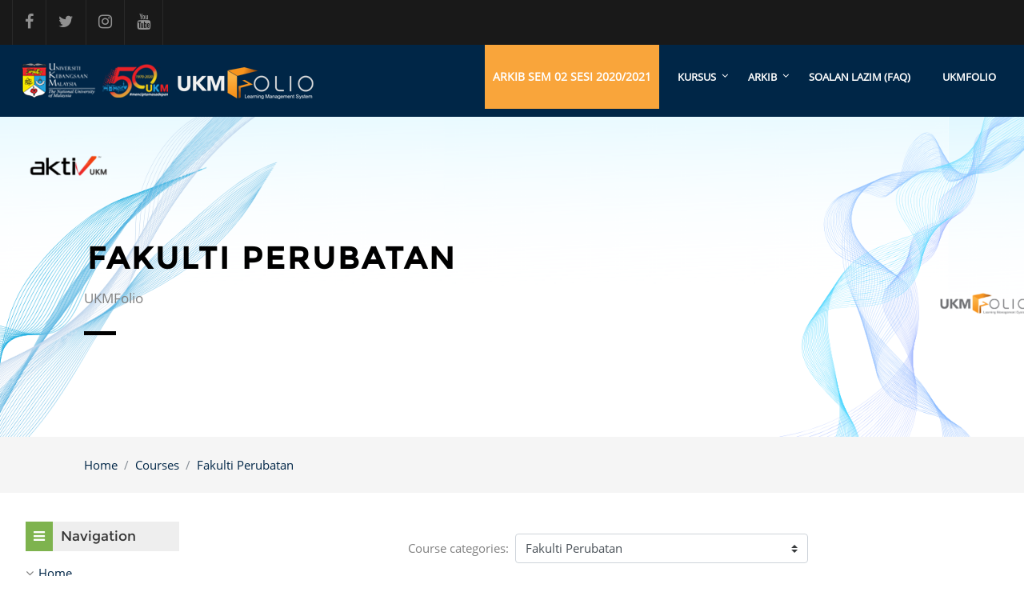

--- FILE ---
content_type: text/html; charset=utf-8
request_url: https://arkib22021.ukmfolio.ukm.my/course/index.php?categoryid=12&browse=courses&perpage=20&page=9
body_size: 79792
content:
<!DOCTYPE html>

<html  dir="ltr" lang="en" xml:lang="en">
<head>
   <title>ARKIB SEM 02 SESI 2020/2021: All courses</title>
   <link rel="shortcut icon" href="//arkib22021.ukmfolio.ukm.my/pluginfile.php/1/theme_klassroom/favicon/1629394489/favi.jpg" />
   <meta name="apple-itunes-app" content="app-id=633359593, app-argument=https://arkib22021.ukmfolio.ukm.my/course/index.php?categoryid=12"/><link rel="manifest" href="https://arkib22021.ukmfolio.ukm.my/admin/tool/mobile/mobile.webmanifest.php" /><meta http-equiv="Content-Type" content="text/html; charset=utf-8" />
<meta name="keywords" content="moodle, ARKIB SEM 02 SESI 2020/2021: All courses" />
<link rel="stylesheet" type="text/css" href="https://arkib22021.ukmfolio.ukm.my/theme/yui_combo.php?rollup/3.17.2/yui-moodlesimple-min.css" /><script id="firstthemesheet" type="text/css">/** Required in order to fix style inclusion problems in IE with YUI **/</script><link rel="stylesheet" type="text/css" href="https://arkib22021.ukmfolio.ukm.my/theme/styles.php/klassroom/1629394489_1606498407/all" />
<script>
//<![CDATA[
var M = {}; M.yui = {};
M.pageloadstarttime = new Date();
M.cfg = {"wwwroot":"https:\/\/arkib22021.ukmfolio.ukm.my","sesskey":"r4WPiPyHMq","sessiontimeout":"7200","sessiontimeoutwarning":1200,"themerev":"1629394489","slasharguments":1,"theme":"klassroom","iconsystemmodule":"core\/icon_system_fontawesome","jsrev":"1629394489","admin":"admin","svgicons":true,"usertimezone":"Asia\/Kuala_Lumpur","contextid":282,"langrev":1630483142,"templaterev":"1629394489"};var yui1ConfigFn = function(me) {if(/-skin|reset|fonts|grids|base/.test(me.name)){me.type='css';me.path=me.path.replace(/\.js/,'.css');me.path=me.path.replace(/\/yui2-skin/,'/assets/skins/sam/yui2-skin')}};
var yui2ConfigFn = function(me) {var parts=me.name.replace(/^moodle-/,'').split('-'),component=parts.shift(),module=parts[0],min='-min';if(/-(skin|core)$/.test(me.name)){parts.pop();me.type='css';min=''}
if(module){var filename=parts.join('-');me.path=component+'/'+module+'/'+filename+min+'.'+me.type}else{me.path=component+'/'+component+'.'+me.type}};
YUI_config = {"debug":false,"base":"https:\/\/arkib22021.ukmfolio.ukm.my\/lib\/yuilib\/3.17.2\/","comboBase":"https:\/\/arkib22021.ukmfolio.ukm.my\/theme\/yui_combo.php?","combine":true,"filter":null,"insertBefore":"firstthemesheet","groups":{"yui2":{"base":"https:\/\/arkib22021.ukmfolio.ukm.my\/lib\/yuilib\/2in3\/2.9.0\/build\/","comboBase":"https:\/\/arkib22021.ukmfolio.ukm.my\/theme\/yui_combo.php?","combine":true,"ext":false,"root":"2in3\/2.9.0\/build\/","patterns":{"yui2-":{"group":"yui2","configFn":yui1ConfigFn}}},"moodle":{"name":"moodle","base":"https:\/\/arkib22021.ukmfolio.ukm.my\/theme\/yui_combo.php?m\/1629394489\/","combine":true,"comboBase":"https:\/\/arkib22021.ukmfolio.ukm.my\/theme\/yui_combo.php?","ext":false,"root":"m\/1629394489\/","patterns":{"moodle-":{"group":"moodle","configFn":yui2ConfigFn}},"filter":null,"modules":{"moodle-core-actionmenu":{"requires":["base","event","node-event-simulate"]},"moodle-core-blocks":{"requires":["base","node","io","dom","dd","dd-scroll","moodle-core-dragdrop","moodle-core-notification"]},"moodle-core-chooserdialogue":{"requires":["base","panel","moodle-core-notification"]},"moodle-core-dragdrop":{"requires":["base","node","io","dom","dd","event-key","event-focus","moodle-core-notification"]},"moodle-core-event":{"requires":["event-custom"]},"moodle-core-formchangechecker":{"requires":["base","event-focus","moodle-core-event"]},"moodle-core-handlebars":{"condition":{"trigger":"handlebars","when":"after"}},"moodle-core-languninstallconfirm":{"requires":["base","node","moodle-core-notification-confirm","moodle-core-notification-alert"]},"moodle-core-lockscroll":{"requires":["plugin","base-build"]},"moodle-core-maintenancemodetimer":{"requires":["base","node"]},"moodle-core-notification":{"requires":["moodle-core-notification-dialogue","moodle-core-notification-alert","moodle-core-notification-confirm","moodle-core-notification-exception","moodle-core-notification-ajaxexception"]},"moodle-core-notification-dialogue":{"requires":["base","node","panel","escape","event-key","dd-plugin","moodle-core-widget-focusafterclose","moodle-core-lockscroll"]},"moodle-core-notification-alert":{"requires":["moodle-core-notification-dialogue"]},"moodle-core-notification-confirm":{"requires":["moodle-core-notification-dialogue"]},"moodle-core-notification-exception":{"requires":["moodle-core-notification-dialogue"]},"moodle-core-notification-ajaxexception":{"requires":["moodle-core-notification-dialogue"]},"moodle-core-popuphelp":{"requires":["moodle-core-tooltip"]},"moodle-core-tooltip":{"requires":["base","node","io-base","moodle-core-notification-dialogue","json-parse","widget-position","widget-position-align","event-outside","cache-base"]},"moodle-core_availability-form":{"requires":["base","node","event","event-delegate","panel","moodle-core-notification-dialogue","json"]},"moodle-backup-backupselectall":{"requires":["node","event","node-event-simulate","anim"]},"moodle-backup-confirmcancel":{"requires":["node","node-event-simulate","moodle-core-notification-confirm"]},"moodle-course-categoryexpander":{"requires":["node","event-key"]},"moodle-course-dragdrop":{"requires":["base","node","io","dom","dd","dd-scroll","moodle-core-dragdrop","moodle-core-notification","moodle-course-coursebase","moodle-course-util"]},"moodle-course-formatchooser":{"requires":["base","node","node-event-simulate"]},"moodle-course-management":{"requires":["base","node","io-base","moodle-core-notification-exception","json-parse","dd-constrain","dd-proxy","dd-drop","dd-delegate","node-event-delegate"]},"moodle-course-util":{"requires":["node"],"use":["moodle-course-util-base"],"submodules":{"moodle-course-util-base":{},"moodle-course-util-section":{"requires":["node","moodle-course-util-base"]},"moodle-course-util-cm":{"requires":["node","moodle-course-util-base"]}}},"moodle-form-dateselector":{"requires":["base","node","overlay","calendar"]},"moodle-form-passwordunmask":{"requires":[]},"moodle-form-shortforms":{"requires":["node","base","selector-css3","moodle-core-event"]},"moodle-question-chooser":{"requires":["moodle-core-chooserdialogue"]},"moodle-question-preview":{"requires":["base","dom","event-delegate","event-key","core_question_engine"]},"moodle-question-searchform":{"requires":["base","node"]},"moodle-availability_completion-form":{"requires":["base","node","event","moodle-core_availability-form"]},"moodle-availability_date-form":{"requires":["base","node","event","io","moodle-core_availability-form"]},"moodle-availability_grade-form":{"requires":["base","node","event","moodle-core_availability-form"]},"moodle-availability_group-form":{"requires":["base","node","event","moodle-core_availability-form"]},"moodle-availability_grouping-form":{"requires":["base","node","event","moodle-core_availability-form"]},"moodle-availability_profile-form":{"requires":["base","node","event","moodle-core_availability-form"]},"moodle-mod_assign-history":{"requires":["node","transition"]},"moodle-mod_bigbluebuttonbn-broker":{"requires":["base","node","datasource-get","datasource-jsonschema","datasource-polling","moodle-core-notification"]},"moodle-mod_bigbluebuttonbn-imports":{"requires":["base","node"]},"moodle-mod_bigbluebuttonbn-modform":{"requires":["base","node"]},"moodle-mod_bigbluebuttonbn-recordings":{"requires":["base","node","datasource-get","datasource-jsonschema","datasource-polling","moodle-core-notification"]},"moodle-mod_bigbluebuttonbn-rooms":{"requires":["base","node","datasource-get","datasource-jsonschema","datasource-polling","moodle-core-notification"]},"moodle-mod_customcert-rearrange":{"requires":["dd-delegate","dd-drag"]},"moodle-mod_quiz-autosave":{"requires":["base","node","event","event-valuechange","node-event-delegate","io-form"]},"moodle-mod_quiz-dragdrop":{"requires":["base","node","io","dom","dd","dd-scroll","moodle-core-dragdrop","moodle-core-notification","moodle-mod_quiz-quizbase","moodle-mod_quiz-util-base","moodle-mod_quiz-util-page","moodle-mod_quiz-util-slot","moodle-course-util"]},"moodle-mod_quiz-modform":{"requires":["base","node","event"]},"moodle-mod_quiz-questionchooser":{"requires":["moodle-core-chooserdialogue","moodle-mod_quiz-util","querystring-parse"]},"moodle-mod_quiz-quizbase":{"requires":["base","node"]},"moodle-mod_quiz-toolboxes":{"requires":["base","node","event","event-key","io","moodle-mod_quiz-quizbase","moodle-mod_quiz-util-slot","moodle-core-notification-ajaxexception"]},"moodle-mod_quiz-util":{"requires":["node","moodle-core-actionmenu"],"use":["moodle-mod_quiz-util-base"],"submodules":{"moodle-mod_quiz-util-base":{},"moodle-mod_quiz-util-slot":{"requires":["node","moodle-mod_quiz-util-base"]},"moodle-mod_quiz-util-page":{"requires":["node","moodle-mod_quiz-util-base"]}}},"moodle-message_airnotifier-toolboxes":{"requires":["base","node","io"]},"moodle-filter_glossary-autolinker":{"requires":["base","node","io-base","json-parse","event-delegate","overlay","moodle-core-event","moodle-core-notification-alert","moodle-core-notification-exception","moodle-core-notification-ajaxexception"]},"moodle-filter_mathjaxloader-loader":{"requires":["moodle-core-event"]},"moodle-editor_atto-editor":{"requires":["node","transition","io","overlay","escape","event","event-simulate","event-custom","node-event-html5","node-event-simulate","yui-throttle","moodle-core-notification-dialogue","moodle-core-notification-confirm","moodle-editor_atto-rangy","handlebars","timers","querystring-stringify"]},"moodle-editor_atto-plugin":{"requires":["node","base","escape","event","event-outside","handlebars","event-custom","timers","moodle-editor_atto-menu"]},"moodle-editor_atto-menu":{"requires":["moodle-core-notification-dialogue","node","event","event-custom"]},"moodle-editor_atto-rangy":{"requires":[]},"moodle-report_eventlist-eventfilter":{"requires":["base","event","node","node-event-delegate","datatable","autocomplete","autocomplete-filters"]},"moodle-report_loglive-fetchlogs":{"requires":["base","event","node","io","node-event-delegate"]},"moodle-gradereport_grader-gradereporttable":{"requires":["base","node","event","handlebars","overlay","event-hover"]},"moodle-gradereport_history-userselector":{"requires":["escape","event-delegate","event-key","handlebars","io-base","json-parse","moodle-core-notification-dialogue"]},"moodle-tool_capability-search":{"requires":["base","node"]},"moodle-tool_lp-dragdrop-reorder":{"requires":["moodle-core-dragdrop"]},"moodle-tool_monitor-dropdown":{"requires":["base","event","node"]},"moodle-assignfeedback_editpdf-editor":{"requires":["base","event","node","io","graphics","json","event-move","event-resize","transition","querystring-stringify-simple","moodle-core-notification-dialog","moodle-core-notification-alert","moodle-core-notification-warning","moodle-core-notification-exception","moodle-core-notification-ajaxexception"]},"moodle-atto_accessibilitychecker-button":{"requires":["color-base","moodle-editor_atto-plugin"]},"moodle-atto_accessibilityhelper-button":{"requires":["moodle-editor_atto-plugin"]},"moodle-atto_align-button":{"requires":["moodle-editor_atto-plugin"]},"moodle-atto_bold-button":{"requires":["moodle-editor_atto-plugin"]},"moodle-atto_charmap-button":{"requires":["moodle-editor_atto-plugin"]},"moodle-atto_clear-button":{"requires":["moodle-editor_atto-plugin"]},"moodle-atto_collapse-button":{"requires":["moodle-editor_atto-plugin"]},"moodle-atto_emojipicker-button":{"requires":["moodle-editor_atto-plugin"]},"moodle-atto_emoticon-button":{"requires":["moodle-editor_atto-plugin"]},"moodle-atto_equation-button":{"requires":["moodle-editor_atto-plugin","moodle-core-event","io","event-valuechange","tabview","array-extras"]},"moodle-atto_h5p-button":{"requires":["moodle-editor_atto-plugin"]},"moodle-atto_html-beautify":{},"moodle-atto_html-button":{"requires":["promise","moodle-editor_atto-plugin","moodle-atto_html-beautify","moodle-atto_html-codemirror","event-valuechange"]},"moodle-atto_html-codemirror":{"requires":["moodle-atto_html-codemirror-skin"]},"moodle-atto_image-button":{"requires":["moodle-editor_atto-plugin"]},"moodle-atto_indent-button":{"requires":["moodle-editor_atto-plugin"]},"moodle-atto_italic-button":{"requires":["moodle-editor_atto-plugin"]},"moodle-atto_link-button":{"requires":["moodle-editor_atto-plugin"]},"moodle-atto_managefiles-button":{"requires":["moodle-editor_atto-plugin"]},"moodle-atto_managefiles-usedfiles":{"requires":["node","escape"]},"moodle-atto_media-button":{"requires":["moodle-editor_atto-plugin","moodle-form-shortforms"]},"moodle-atto_noautolink-button":{"requires":["moodle-editor_atto-plugin"]},"moodle-atto_orderedlist-button":{"requires":["moodle-editor_atto-plugin"]},"moodle-atto_recordrtc-button":{"requires":["moodle-editor_atto-plugin","moodle-atto_recordrtc-recording"]},"moodle-atto_recordrtc-recording":{"requires":["moodle-atto_recordrtc-button"]},"moodle-atto_rtl-button":{"requires":["moodle-editor_atto-plugin"]},"moodle-atto_strike-button":{"requires":["moodle-editor_atto-plugin"]},"moodle-atto_subscript-button":{"requires":["moodle-editor_atto-plugin"]},"moodle-atto_superscript-button":{"requires":["moodle-editor_atto-plugin"]},"moodle-atto_table-button":{"requires":["moodle-editor_atto-plugin","moodle-editor_atto-menu","event","event-valuechange"]},"moodle-atto_title-button":{"requires":["moodle-editor_atto-plugin"]},"moodle-atto_underline-button":{"requires":["moodle-editor_atto-plugin"]},"moodle-atto_undo-button":{"requires":["moodle-editor_atto-plugin"]},"moodle-atto_unorderedlist-button":{"requires":["moodle-editor_atto-plugin"]}}},"gallery":{"name":"gallery","base":"https:\/\/arkib22021.ukmfolio.ukm.my\/lib\/yuilib\/gallery\/","combine":true,"comboBase":"https:\/\/arkib22021.ukmfolio.ukm.my\/theme\/yui_combo.php?","ext":false,"root":"gallery\/1629394489\/","patterns":{"gallery-":{"group":"gallery"}}}},"modules":{"core_filepicker":{"name":"core_filepicker","fullpath":"https:\/\/arkib22021.ukmfolio.ukm.my\/lib\/javascript.php\/1629394489\/repository\/filepicker.js","requires":["base","node","node-event-simulate","json","async-queue","io-base","io-upload-iframe","io-form","yui2-treeview","panel","cookie","datatable","datatable-sort","resize-plugin","dd-plugin","escape","moodle-core_filepicker","moodle-core-notification-dialogue"]},"core_comment":{"name":"core_comment","fullpath":"https:\/\/arkib22021.ukmfolio.ukm.my\/lib\/javascript.php\/1629394489\/comment\/comment.js","requires":["base","io-base","node","json","yui2-animation","overlay","escape"]},"mathjax":{"name":"mathjax","fullpath":"https:\/\/cdn.jsdelivr.net\/npm\/mathjax@2.7.9\/MathJax.js?delayStartupUntil=configured"}}};
M.yui.loader = {modules: {}};

//]]>
</script>

   <meta name="viewport" content="width=device-width, initial-scale=1.0">
</head>
<body  id="page-course-index-category" class="format-site  path-course path-course-index chrome dir-ltr lang-en yui-skin-sam yui3-skin-sam arkib22021-ukmfolio-ukm-my pagelayout-coursecategory course-1 context-282 category-12 notloggedin klassroom-blue">
<div id="page-wrapper">
   <div>
    <a class="sr-only sr-only-focusable" href="#maincontent">Skip to main content</a>
</div><script src="https://arkib22021.ukmfolio.ukm.my/lib/javascript.php/1629394489/lib/babel-polyfill/polyfill.min.js"></script>
<script src="https://arkib22021.ukmfolio.ukm.my/lib/javascript.php/1629394489/lib/polyfills/polyfill.js"></script>
<script src="https://arkib22021.ukmfolio.ukm.my/theme/yui_combo.php?rollup/3.17.2/yui-moodlesimple-min.js"></script><script src="https://arkib22021.ukmfolio.ukm.my/lib/javascript.php/1629394489/lib/javascript-static.js"></script>
<script src="https://arkib22021.ukmfolio.ukm.my/theme/javascript.php/klassroom/1629394489/head"></script>
<script>
//<![CDATA[
document.body.className += ' jsenabled';
//]]>
</script>


   <div id="page">
      <!-- Start navigation -->
      <div class="top-header">
         <div class="container">
            <div class="row">
               <ul class="top-left col-lg-6 col-md-6 col-sm-12">
                  <li>
                     <a href="http://www.facebook.com/UKMOfficial" target="_blank">
                     <i class="fa fa-facebook"></i>
                     </a>
                  </li>
                  <li>
                     <a href="http://www.twitter.com/ukm_my" target="_blank">
                     <i class="fa fa-twitter"></i>
                     </a>
                  </li>
                  <li>
                     <a href="http://www.instagram.com/ukminsta" target="_blank">
                     <i class="fa fa-instagram"></i>
                     </a>
                  </li>
                  <li>
                     <a href="http://www.youtube.com/c/ukm_tubes" target="_blank">
                     <i class="fa fa-youtube"></i>
                     </a>
                  </li>
               </ul>
      
                   <ul class="top-right col-lg-6 col-md-6 col-sm-12">
                     
                      <li class="nav-item d-flex">
                        <span></span>                        <div class="usermenu"><span class="login">You are not logged in. (<a href="https://arkib22021.ukmfolio.ukm.my/login/index.php">Log in</a>)</span></div>
                     </li>
                     <li class="nav-item">
                     
                  </li>
                     
      
                  </ul> 
            </div>
         </div>
      </div>
      <div class="fixed-nav-element"></div>
      <div id="nav-main" class="top-page-header">
         <div class="container">
            <div class="float-left"><a class="logo" href="https://arkib22021.ukmfolio.ukm.my"><img src="//arkib22021.ukmfolio.ukm.my/pluginfile.php/1/theme_klassroom/logo/1629394489/logo%202copy.png" alt="logo"></a></div>
            <nav class="navbar navbar-bootswatch navbar-expand moodle-has-zindex float-right">
               <a href="https://arkib22021.ukmfolio.ukm.my" class="navbar-brand 
                  d-none d-sm-inline
                  ">
               <span class="site-name d-none d-md-inline">ARKIB SEM 02 SESI 2020/2021</span>
               </a>
               <a class="show-menu" href="#"><i class="fa fa-bars"></i></a>
               <ul class="pull-left navigation-wrapper">
                  <!-- custom_menu -->
                  <ul class="navbar-nav navigation "><li class="dropdown"><a href="#" class="dropdown-item dropdown-toggle" role="menuitem" data-toggle="dropdown">KURSUS</a><ul class="dropdown-list"><li><a href="https://arkib22021.ukmfolio.ukm.my/course/index.php">SENARAI KURSUS</a></li><li><a href="https://arkib22021.ukmfolio.ukm.my/course/view.php?id=2917">JOM MULAKAN - PENSYARAH</a></li><li><a href="https://arkib22021.ukmfolio.ukm.my/course/view.php?id=3458">JOM MULAKAN - PELAJAR</a></li><li><a href="https://ukmfoliodashboard.ukm.my/">STATUS BLENDED</a></li></ul><li class="dropdown"><a href="#" class="dropdown-item dropdown-toggle" role="menuitem" data-toggle="dropdown">ARKIB</a><ul class="dropdown-list"><li><a href="https://arkib12021.ukmfolio.ukm.my/">ARKIB SEM 1 SESI 2020/2021</a></li><li><a href="https://arkib21920.ukmfolio.ukm.my/">ARKIB SEM 2&3 SESI 2019/2020</a></li></ul><li><a href="https://arkib22021.ukmfolio.ukm.my/mod/glossary/view.php?id=41613">SOALAN LAZIM (FAQ)</a></li><li><a href="https://ukmfolio.ukm.my">UKMFOLIO</a></li></ul>
                  <!-- page_heading_menu -->
                  
               </ul>
               
            </nav>
            <div class="clearfix"></div>
         </div>
      </div>
<!-- Start Colour Switcher Section -->
<!-- End Colour Switcher Section -->
      <!-- End navigation -->
      <!-- Start Full-header -->
      <header id="page-header" class="internalbanner">
   <div class="container">
      <div class="card ">
         <div class="card-body ">
            <div class="d-flex">
               <div class="mr-auto">
                  <div class="page-context-header"><div class="page-header-headings"><h1>Fakulti Perubatan</h1></div></div>
               </div>
            </div>
            <div class="mini-block"></div>
         </div>
      </div>
   </div>
</header>
<div id="page-navbar-con">
   <div class="container">
      <div class="card">
         <div class="card-body">
            <div class="d-flex flex-wrap">
               <div id="page-navbar">
                  <nav aria-label="Navigation bar">
    <ol class="breadcrumb">
                <li class="breadcrumb-item">
                    <a href="https://arkib22021.ukmfolio.ukm.my/"  >Home</a>
                </li>
        
                <li class="breadcrumb-item">
                    <a href="https://arkib22021.ukmfolio.ukm.my/course/index.php"  >Courses</a>
                </li>
        
                <li class="breadcrumb-item">
                    <a href="https://arkib22021.ukmfolio.ukm.my/course/index.php?categoryid=12" aria-current="page" >Fakulti Perubatan</a>
                </li>
        </ol>
</nav>
               </div>
               <div class="ml-auto d-flex">
                  
               </div>
               <div id="course-header">
                  
               </div>
            </div>
         </div>
      </div>
   </div>
</div>
      <!-- End Full-header -->
      <div class="container-fluid container-wrapper">
         <div id="page-content" class="row  blocks-pre  ">
            <div id="region-main-box" class="region-main">
               <section id="region-main" class="region-main-content" aria-label="Content">
                  <span class="notifications" id="user-notifications"></span>
                  <div role="main"><span id="maincontent"></span><span></span><div class="categorypicker"><div class="singleselect d-inline-block">
    <form method="get" action="https://arkib22021.ukmfolio.ukm.my/course/index.php" class="form-inline" id="switchcategory">
            <label for="single_select697419c286c9f1">
                Course categories:
            </label>
        <select  id="single_select697419c286c9f1" class="custom-select singleselect" name="categoryid"
                 >
                    <option  value="4" >Fakulti Ekonomi dan Pengurusan</option>
                    <option  value="5" >Fakulti Farmasi</option>
                    <option  value="6" >Fakulti Kejuruteraan dan Alam Bina</option>
                    <option  value="11" >Fakulti Pendidikan</option>
                    <option  value="7" >Fakulti Pengajian Islam</option>
                    <option  value="10" >Fakulti Pergigian</option>
                    <option  value="12" selected>Fakulti Perubatan</option>
                    <option  value="32" >Fakulti Perubatan / Peperiksaan</option>
                    <option  value="3" >Fakulti Sains dan Teknologi</option>
                    <option  value="8" >Fakulti Sains Kesihatan</option>
                    <option  value="2" >Fakulti Sains Sosial dan Kemanusiaan</option>
                    <option  value="13" >Fakulti Teknologi dan Sains Maklumat</option>
                    <option  value="9" >Fakulti Undang-Undang</option>
                    <option  value="14" >Graduate School of Business</option>
                    <option  value="28" >Institut Alam &amp; Tamadun Melayu</option>
                    <option  value="27" >Institut Alam Sekitar &amp; Pembangunan </option>
                    <option  value="20" >Institut Biologi Sistem</option>
                    <option  value="18" >Institut IR 4.0 (IIR4.0)</option>
                    <option  value="23" >Institut Islam Hadhari</option>
                    <option  value="17" >Institut Kajian Etnik</option>
                    <option  value="24" >Institut Kajian Malaysia &amp; Antarabangsa </option>
                    <option  value="25" >Institut Kejuruteraan Mikro &amp; Nanoelektronik</option>
                    <option  value="19" >Institut Penyelidikan Tenaga Suria</option>
                    <option  value="26" >Institut Perubahan Iklim</option>
                    <option  value="22" >Institut Perubatan Molekul</option>
                    <option  value="21" >Institut Sel Fuel</option>
                    <option  value="31" >Pusat Akreditasi Pembelajaran</option>
                    <option  value="34" >Pusat Pengajian Citra Universiti</option>
                    <option  value="36" >Pusat Pengajian Citra Universiti / Peperiksaan</option>
                    <option  value="15" >Pusat GENIUS@Pintar Negara</option>
                    <option  value="30" >Pusat Pembangunan Keushawanan &amp; EKS UKM</option>
                    <option  value="29" >Pusat Siswazah</option>
                    <option  value="1" >Universiti Kebangsaan Malaysia</option>
                    <option  value="35" >UKM MOOC</option>
        </select>
        <noscript>
            <input type="submit" class="btn btn-secondary ml-1" value="Go">
        </noscript>
    </form>
</div></div><div class="box py-3 generalbox info"><div class="no-overflow"><p>Faculty of Medicine<br></p></div></div><div class="simplesearchform ">
    <form autocomplete="off" action="https://arkib22021.ukmfolio.ukm.my/course/search.php" method="get" accept-charset="utf-8" class="mform form-inline simplesearchform">
        <input type="hidden" name="areaids" value="core_course-course">
    <div class="input-group">
        <label for="searchinput-697419c28833a697419c286c9f2">
            <span class="sr-only">Search courses</span>
        </label>
        <input type="text"
           id="searchinput-697419c28833a697419c286c9f2"
           class="form-control"
           placeholder="Search courses"
           aria-label="Search courses"
           name="q"
           data-region="input"
           autocomplete="off"
           value=""
        >
        <div class="input-group-append">
            <button type="submit" class="btn  btn-primary search-icon">
                <i class="icon fa fa-search fa-fw " aria-hidden="true"  ></i>
                <span class="sr-only">Search courses</span>
            </button>
        </div>

    </div>
    </form>
</div><div class="course_category_tree clearfix "><div class="collapsible-actions"><a class="collapseexpand aabtn" href="#">Expand all</a></div><div class="content"><div class="subcategories"><div class="paging paging-morelink"><a href="https://arkib22021.ukmfolio.ukm.my/course/index.php?categoryid=12&amp;browse=categories">View all subcategories</a></div></div><div class="courses category-browse category-browse-12"><nav aria-label="Page" class="pagination pagination-centered justify-content-center">
        <ul class="mt-1 pagination " data-page-size="20">
                <li class="page-item" data-page-number="9">
                    <a href="https://arkib22021.ukmfolio.ukm.my/course/index.php?categoryid=12&amp;browse=courses&amp;perpage=20&amp;page=8" class="page-link" aria-label="Previous page">
                        <span aria-hidden="true">&laquo;</span>
                        <span class="sr-only">Previous page</span>
                    </a>
                </li>
                <li class="page-item" data-page-number="1">
                    <a href="https://arkib22021.ukmfolio.ukm.my/course/index.php?categoryid=12&amp;browse=courses&amp;perpage=20&amp;page=0" class="page-link">1</a>
                </li>
                <li class="page-item disabled" data-page-number="1">
                    <span class="page-link">&hellip;</span>
                </li>
                <li class="page-item " data-page-number="7">
                    <a href="https://arkib22021.ukmfolio.ukm.my/course/index.php?categoryid=12&amp;browse=courses&amp;perpage=20&amp;page=6" class="page-link">
                        7
                    </a>
                </li>
                <li class="page-item " data-page-number="8">
                    <a href="https://arkib22021.ukmfolio.ukm.my/course/index.php?categoryid=12&amp;browse=courses&amp;perpage=20&amp;page=7" class="page-link">
                        8
                    </a>
                </li>
                <li class="page-item " data-page-number="9">
                    <a href="https://arkib22021.ukmfolio.ukm.my/course/index.php?categoryid=12&amp;browse=courses&amp;perpage=20&amp;page=8" class="page-link">
                        9
                    </a>
                </li>
                <li class="page-item active" data-page-number="10">
                    <a href="#" class="page-link">
                        10
                            <span class="sr-only">(current)</span>
                    </a>
                </li>
                <li class="page-item " data-page-number="11">
                    <a href="https://arkib22021.ukmfolio.ukm.my/course/index.php?categoryid=12&amp;browse=courses&amp;perpage=20&amp;page=10" class="page-link">
                        11
                    </a>
                </li>
                <li class="page-item " data-page-number="12">
                    <a href="https://arkib22021.ukmfolio.ukm.my/course/index.php?categoryid=12&amp;browse=courses&amp;perpage=20&amp;page=11" class="page-link">
                        12
                    </a>
                </li>
                <li class="page-item " data-page-number="13">
                    <a href="https://arkib22021.ukmfolio.ukm.my/course/index.php?categoryid=12&amp;browse=courses&amp;perpage=20&amp;page=12" class="page-link">
                        13
                    </a>
                </li>
                <li class="page-item " data-page-number="14">
                    <a href="https://arkib22021.ukmfolio.ukm.my/course/index.php?categoryid=12&amp;browse=courses&amp;perpage=20&amp;page=13" class="page-link">
                        14
                    </a>
                </li>
                <li class="page-item " data-page-number="15">
                    <a href="https://arkib22021.ukmfolio.ukm.my/course/index.php?categoryid=12&amp;browse=courses&amp;perpage=20&amp;page=14" class="page-link">
                        15
                    </a>
                </li>
                <li class="page-item " data-page-number="16">
                    <a href="https://arkib22021.ukmfolio.ukm.my/course/index.php?categoryid=12&amp;browse=courses&amp;perpage=20&amp;page=15" class="page-link">
                        16
                    </a>
                </li>
                <li class="page-item disabled" data-page-number="66">
                    <span class="page-link">&hellip;</span>
                </li>
                <li class="page-item" data-page-number="66">
                    <a href="https://arkib22021.ukmfolio.ukm.my/course/index.php?categoryid=12&amp;browse=courses&amp;perpage=20&amp;page=65" class="page-link">66</a>
                </li>
                <li class="page-item" data-page-number="11">
                    <a href="https://arkib22021.ukmfolio.ukm.my/course/index.php?categoryid=12&amp;browse=courses&amp;perpage=20&amp;page=10" class="page-link" aria-label="Next page">
                        <span aria-hidden="true">&raquo;</span>
                        <span class="sr-only">Next page</span>
                    </a>
                </li>
        </ul>
    </nav><div class="coursebox clearfix odd first collapsed" data-courseid="753" data-type="1"><div class="info"><div class="coursename"><a class="aalink" href="https://arkib22021.ukmfolio.ukm.my/course/view.php?id=753">FFFD6452 PENYELIDIKAN (ORTOPEDIK) III : PENGUMPULAN DATA</a></div><div class="moreinfo"><a title="Summary" href="https://arkib22021.ukmfolio.ukm.my/course/info.php?id=753"><i class="icon fa fa-info fa-fw "  title="Summary" aria-label="Summary"></i></a></div></div><div class="content"></div></div><div class="coursebox clearfix even collapsed" data-courseid="754" data-type="1"><div class="info"><div class="coursename"><a class="aalink" href="https://arkib22021.ukmfolio.ukm.my/course/view.php?id=754">FFFD6462 PENYELIDIKAN (ORTOPEDIK) IV : PENGANALISAAN DATA</a></div><div class="moreinfo"><a title="Summary" href="https://arkib22021.ukmfolio.ukm.my/course/info.php?id=754"><i class="icon fa fa-info fa-fw "  title="Summary" aria-label="Summary"></i></a></div></div><div class="content"></div></div><div class="coursebox clearfix odd collapsed" data-courseid="755" data-type="1"><div class="info"><div class="coursename"><a class="aalink" href="https://arkib22021.ukmfolio.ukm.my/course/view.php?id=755">FFFD6472 PENYELIDIKAN (ORTOPEDIK) V : PENULISAN TESIS</a></div><div class="moreinfo"><a title="Summary" href="https://arkib22021.ukmfolio.ukm.my/course/info.php?id=755"><i class="icon fa fa-info fa-fw "  title="Summary" aria-label="Summary"></i></a></div></div><div class="content"></div></div><div class="coursebox clearfix even collapsed" data-courseid="756" data-type="1"><div class="info"><div class="coursename"><a class="aalink" href="https://arkib22021.ukmfolio.ukm.my/course/view.php?id=756">FFFD6482 PENYELIDIKAN (ORTOPEDIK VI : PEMBENTAN TESIS &amp; PENULISAN ARTIKEL</a></div><div class="moreinfo"><a title="Summary" href="https://arkib22021.ukmfolio.ukm.my/course/info.php?id=756"><i class="icon fa fa-info fa-fw "  title="Summary" aria-label="Summary"></i></a></div></div><div class="content"></div></div><div class="coursebox clearfix odd collapsed" data-courseid="757" data-type="1"><div class="info"><div class="coursename"><a class="aalink" href="https://arkib22021.ukmfolio.ukm.my/course/view.php?id=757">FFFE6114 TEORI UMUM PERUBATAN KELUARGA I</a></div><div class="moreinfo"><a title="Summary" href="https://arkib22021.ukmfolio.ukm.my/course/info.php?id=757"><i class="icon fa fa-info fa-fw "  title="Summary" aria-label="Summary"></i></a></div></div><div class="content"></div></div><div class="coursebox clearfix even collapsed" data-courseid="758" data-type="1"><div class="info"><div class="coursename"><a class="aalink" href="https://arkib22021.ukmfolio.ukm.my/course/view.php?id=758">FFFE6125 TEORI UMUM PERUBATAN KELUARGA II</a></div><div class="moreinfo"><a title="Summary" href="https://arkib22021.ukmfolio.ukm.my/course/info.php?id=758"><i class="icon fa fa-info fa-fw "  title="Summary" aria-label="Summary"></i></a></div></div><div class="content"></div></div><div class="coursebox clearfix odd collapsed" data-courseid="759" data-type="1"><div class="info"><div class="coursename"><a class="aalink" href="https://arkib22021.ukmfolio.ukm.my/course/view.php?id=759">FFFE6133 TEORI UMUM PERUBATAN KELUARGA III</a></div><div class="moreinfo"><a title="Summary" href="https://arkib22021.ukmfolio.ukm.my/course/info.php?id=759"><i class="icon fa fa-info fa-fw "  title="Summary" aria-label="Summary"></i></a></div></div><div class="content"></div></div><div class="coursebox clearfix even collapsed" data-courseid="760" data-type="1"><div class="info"><div class="coursename"><a class="aalink" href="https://arkib22021.ukmfolio.ukm.my/course/view.php?id=760">FFFE6143 TEORI UMUM PERUBATAN KELUARGA IV</a></div><div class="moreinfo"><a title="Summary" href="https://arkib22021.ukmfolio.ukm.my/course/info.php?id=760"><i class="icon fa fa-info fa-fw "  title="Summary" aria-label="Summary"></i></a></div></div><div class="content"></div></div><div class="coursebox clearfix odd collapsed" data-courseid="761" data-type="1"><div class="info"><div class="coursename"><a class="aalink" href="https://arkib22021.ukmfolio.ukm.my/course/view.php?id=761">FFFE6153 TEORI LANJUTAN PERUBATAN KELUARGA I</a></div><div class="moreinfo"><a title="Summary" href="https://arkib22021.ukmfolio.ukm.my/course/info.php?id=761"><i class="icon fa fa-info fa-fw "  title="Summary" aria-label="Summary"></i></a></div></div><div class="content"></div></div><div class="coursebox clearfix even collapsed" data-courseid="762" data-type="1"><div class="info"><div class="coursename"><a class="aalink" href="https://arkib22021.ukmfolio.ukm.my/course/view.php?id=762">FFFE6163 TEORI LANJUTAN PERUBATAN KELUARGA II</a></div><div class="moreinfo"><a title="Summary" href="https://arkib22021.ukmfolio.ukm.my/course/info.php?id=762"><i class="icon fa fa-info fa-fw "  title="Summary" aria-label="Summary"></i></a></div></div><div class="content"></div></div><div class="coursebox clearfix odd collapsed" data-courseid="763" data-type="1"><div class="info"><div class="coursename"><a class="aalink" href="https://arkib22021.ukmfolio.ukm.my/course/view.php?id=763">FFFE6174 TEORI LANJUTAN PERUBATAN KELUARGA III</a></div><div class="moreinfo"><a title="Summary" href="https://arkib22021.ukmfolio.ukm.my/course/info.php?id=763"><i class="icon fa fa-info fa-fw "  title="Summary" aria-label="Summary"></i></a></div></div><div class="content"></div></div><div class="coursebox clearfix even collapsed" data-courseid="764" data-type="1"><div class="info"><div class="coursename"><a class="aalink" href="https://arkib22021.ukmfolio.ukm.my/course/view.php?id=764">FFFE6181 TEORI LANJUTAN PERUBATAN KELUARGA IV</a></div><div class="moreinfo"><a title="Summary" href="https://arkib22021.ukmfolio.ukm.my/course/info.php?id=764"><i class="icon fa fa-info fa-fw "  title="Summary" aria-label="Summary"></i></a></div></div><div class="content"></div></div><div class="coursebox clearfix odd collapsed" data-courseid="765" data-type="1"><div class="info"><div class="coursename"><a class="aalink" href="https://arkib22021.ukmfolio.ukm.my/course/view.php?id=765">FFFE6215 KLINIKAL UMUM PERUBATAN KELUARGA I</a></div><div class="moreinfo"><a title="Summary" href="https://arkib22021.ukmfolio.ukm.my/course/info.php?id=765"><i class="icon fa fa-info fa-fw "  title="Summary" aria-label="Summary"></i></a></div></div><div class="content"></div></div><div class="coursebox clearfix even collapsed" data-courseid="766" data-type="1"><div class="info"><div class="coursename"><a class="aalink" href="https://arkib22021.ukmfolio.ukm.my/course/view.php?id=766">FFFE6225 KLINIKAL UMUM PERUBATAN KELUARGA II</a></div><div class="moreinfo"><a title="Summary" href="https://arkib22021.ukmfolio.ukm.my/course/info.php?id=766"><i class="icon fa fa-info fa-fw "  title="Summary" aria-label="Summary"></i></a></div></div><div class="content"></div></div><div class="coursebox clearfix odd collapsed" data-courseid="767" data-type="1"><div class="info"><div class="coursename"><a class="aalink" href="https://arkib22021.ukmfolio.ukm.my/course/view.php?id=767">FFFE6234 KLINIKAL UMUM PERUBATAN KELUARGA III</a></div><div class="moreinfo"><a title="Summary" href="https://arkib22021.ukmfolio.ukm.my/course/info.php?id=767"><i class="icon fa fa-info fa-fw "  title="Summary" aria-label="Summary"></i></a></div></div><div class="content"></div></div><div class="coursebox clearfix even collapsed" data-courseid="768" data-type="1"><div class="info"><div class="coursename"><a class="aalink" href="https://arkib22021.ukmfolio.ukm.my/course/view.php?id=768">FFFE6243 KLINIKAL UMUM PERUBATAN KELUARGA IV</a></div><div class="moreinfo"><a title="Summary" href="https://arkib22021.ukmfolio.ukm.my/course/info.php?id=768"><i class="icon fa fa-info fa-fw "  title="Summary" aria-label="Summary"></i></a></div></div><div class="content"></div></div><div class="coursebox clearfix odd collapsed" data-courseid="769" data-type="1"><div class="info"><div class="coursename"><a class="aalink" href="https://arkib22021.ukmfolio.ukm.my/course/view.php?id=769">FFFE6252 KLINIKAL LANJUTAN PERUBATAN KELUARGA I</a></div><div class="moreinfo"><a title="Summary" href="https://arkib22021.ukmfolio.ukm.my/course/info.php?id=769"><i class="icon fa fa-info fa-fw "  title="Summary" aria-label="Summary"></i></a></div></div><div class="content"></div></div><div class="coursebox clearfix even collapsed" data-courseid="770" data-type="1"><div class="info"><div class="coursename"><a class="aalink" href="https://arkib22021.ukmfolio.ukm.my/course/view.php?id=770">FFFE6263 KLINIKAL LANJUTAN PERUBATAN KELUARGA II</a></div><div class="moreinfo"><a title="Summary" href="https://arkib22021.ukmfolio.ukm.my/course/info.php?id=770"><i class="icon fa fa-info fa-fw "  title="Summary" aria-label="Summary"></i></a></div></div><div class="content"></div></div><div class="coursebox clearfix odd collapsed" data-courseid="771" data-type="1"><div class="info"><div class="coursename"><a class="aalink" href="https://arkib22021.ukmfolio.ukm.my/course/view.php?id=771">FFFE6273 KLINIKAL LANJUTAN PERUBATAN KELUARGA III</a></div><div class="moreinfo"><a title="Summary" href="https://arkib22021.ukmfolio.ukm.my/course/info.php?id=771"><i class="icon fa fa-info fa-fw "  title="Summary" aria-label="Summary"></i></a></div></div><div class="content"></div></div><div class="coursebox clearfix even last collapsed" data-courseid="772" data-type="1"><div class="info"><div class="coursename"><a class="aalink" href="https://arkib22021.ukmfolio.ukm.my/course/view.php?id=772">FFFE6281 KLINIKAL LANJUTAN PERUBATAN KELUARGA IV</a></div><div class="moreinfo"><a title="Summary" href="https://arkib22021.ukmfolio.ukm.my/course/info.php?id=772"><i class="icon fa fa-info fa-fw "  title="Summary" aria-label="Summary"></i></a></div></div><div class="content"></div></div><nav aria-label="Page" class="pagination pagination-centered justify-content-center">
        <ul class="mt-1 pagination " data-page-size="20">
                <li class="page-item" data-page-number="9">
                    <a href="https://arkib22021.ukmfolio.ukm.my/course/index.php?categoryid=12&amp;browse=courses&amp;perpage=20&amp;page=8" class="page-link" aria-label="Previous page">
                        <span aria-hidden="true">&laquo;</span>
                        <span class="sr-only">Previous page</span>
                    </a>
                </li>
                <li class="page-item" data-page-number="1">
                    <a href="https://arkib22021.ukmfolio.ukm.my/course/index.php?categoryid=12&amp;browse=courses&amp;perpage=20&amp;page=0" class="page-link">1</a>
                </li>
                <li class="page-item disabled" data-page-number="1">
                    <span class="page-link">&hellip;</span>
                </li>
                <li class="page-item " data-page-number="7">
                    <a href="https://arkib22021.ukmfolio.ukm.my/course/index.php?categoryid=12&amp;browse=courses&amp;perpage=20&amp;page=6" class="page-link">
                        7
                    </a>
                </li>
                <li class="page-item " data-page-number="8">
                    <a href="https://arkib22021.ukmfolio.ukm.my/course/index.php?categoryid=12&amp;browse=courses&amp;perpage=20&amp;page=7" class="page-link">
                        8
                    </a>
                </li>
                <li class="page-item " data-page-number="9">
                    <a href="https://arkib22021.ukmfolio.ukm.my/course/index.php?categoryid=12&amp;browse=courses&amp;perpage=20&amp;page=8" class="page-link">
                        9
                    </a>
                </li>
                <li class="page-item active" data-page-number="10">
                    <a href="#" class="page-link">
                        10
                            <span class="sr-only">(current)</span>
                    </a>
                </li>
                <li class="page-item " data-page-number="11">
                    <a href="https://arkib22021.ukmfolio.ukm.my/course/index.php?categoryid=12&amp;browse=courses&amp;perpage=20&amp;page=10" class="page-link">
                        11
                    </a>
                </li>
                <li class="page-item " data-page-number="12">
                    <a href="https://arkib22021.ukmfolio.ukm.my/course/index.php?categoryid=12&amp;browse=courses&amp;perpage=20&amp;page=11" class="page-link">
                        12
                    </a>
                </li>
                <li class="page-item " data-page-number="13">
                    <a href="https://arkib22021.ukmfolio.ukm.my/course/index.php?categoryid=12&amp;browse=courses&amp;perpage=20&amp;page=12" class="page-link">
                        13
                    </a>
                </li>
                <li class="page-item " data-page-number="14">
                    <a href="https://arkib22021.ukmfolio.ukm.my/course/index.php?categoryid=12&amp;browse=courses&amp;perpage=20&amp;page=13" class="page-link">
                        14
                    </a>
                </li>
                <li class="page-item " data-page-number="15">
                    <a href="https://arkib22021.ukmfolio.ukm.my/course/index.php?categoryid=12&amp;browse=courses&amp;perpage=20&amp;page=14" class="page-link">
                        15
                    </a>
                </li>
                <li class="page-item " data-page-number="16">
                    <a href="https://arkib22021.ukmfolio.ukm.my/course/index.php?categoryid=12&amp;browse=courses&amp;perpage=20&amp;page=15" class="page-link">
                        16
                    </a>
                </li>
                <li class="page-item disabled" data-page-number="66">
                    <span class="page-link">&hellip;</span>
                </li>
                <li class="page-item" data-page-number="66">
                    <a href="https://arkib22021.ukmfolio.ukm.my/course/index.php?categoryid=12&amp;browse=courses&amp;perpage=20&amp;page=65" class="page-link">66</a>
                </li>
                <li class="page-item" data-page-number="11">
                    <a href="https://arkib22021.ukmfolio.ukm.my/course/index.php?categoryid=12&amp;browse=courses&amp;perpage=20&amp;page=10" class="page-link" aria-label="Next page">
                        <span aria-hidden="true">&raquo;</span>
                        <span class="sr-only">Next page</span>
                    </a>
                </li>
        </ul>
    </nav></div></div></div><div class="buttons"></div></div>
                  
                  
               </section>
            </div>
            <div class="columnleft blockcolumn  has-blocks ">
               <section data-region="blocks-column" class="hidden-print" aria-label="Blocks">
                  <aside id="block-region-side-pre" class="block-region" data-blockregion="side-pre" data-droptarget="1"><a href="#sb-1" class="sr-only sr-only-focusable">Skip Navigation</a>

<section id="inst20"
     class=" block_navigation block  card mb-3"
     role="navigation"
     data-block="navigation"
          aria-labelledby="instance-20-header"
     >

    <div class="card-body p-3">

            <h5 id="instance-20-header" class="card-title d-inline">Navigation</h5>


        <div class="card-text content mt-3">
            <ul class="block_tree list" role="tree" data-ajax-loader="block_navigation/nav_loader"><li class="type_unknown depth_1 contains_branch" role="treeitem" aria-expanded="true" aria-owns="random697419c286c9f4_group" data-collapsible="false" aria-labelledby="random697419c286c9f3_label_1_1"><p class="tree_item branch navigation_node"><a tabindex="-1" id="random697419c286c9f3_label_1_1" href="https://arkib22021.ukmfolio.ukm.my/">Home</a></p><ul id="random697419c286c9f4_group" role="group"><li class="type_activity depth_2 item_with_icon" role="treeitem" aria-labelledby="random697419c286c9f5_label_2_3"><p class="tree_item hasicon"><a tabindex="-1" id="random697419c286c9f5_label_2_3" title="Forum" href="https://arkib22021.ukmfolio.ukm.my/mod/forum/view.php?id=2"><img class="icon navicon" alt="Forum" title="Forum" src="https://arkib22021.ukmfolio.ukm.my/theme/image.php/klassroom/forum/1629394489/icon" /><span class="item-content-wrap">Site announcements</span></a></p></li><li class="type_system depth_2 contains_branch" role="treeitem" aria-expanded="true" aria-owns="random697419c286c9f7_group" aria-labelledby="random697419c286c9f5_label_2_4"><p class="tree_item branch canexpand"><a tabindex="-1" id="random697419c286c9f5_label_2_4" href="https://arkib22021.ukmfolio.ukm.my/course/index.php">Courses</a></p><ul id="random697419c286c9f7_group" role="group"><li class="type_category depth_3 contains_branch" role="treeitem" aria-expanded="false" data-requires-ajax="true" data-loaded="false" data-node-id="expandable_branch_10_4" data-node-key="4" data-node-type="10" aria-labelledby="random697419c286c9f8_label_3_5"><p class="tree_item branch" id="expandable_branch_10_4"><span tabindex="-1" id="random697419c286c9f8_label_3_5">Fakulti Ekonomi dan Pengurusan</span></p></li><li class="type_category depth_3 contains_branch" role="treeitem" aria-expanded="false" data-requires-ajax="true" data-loaded="false" data-node-id="expandable_branch_10_5" data-node-key="5" data-node-type="10" aria-labelledby="random697419c286c9f8_label_3_6"><p class="tree_item branch" id="expandable_branch_10_5"><span tabindex="-1" id="random697419c286c9f8_label_3_6">Fakulti Farmasi</span></p></li><li class="type_category depth_3 contains_branch" role="treeitem" aria-expanded="false" data-requires-ajax="true" data-loaded="false" data-node-id="expandable_branch_10_6" data-node-key="6" data-node-type="10" aria-labelledby="random697419c286c9f8_label_3_7"><p class="tree_item branch" id="expandable_branch_10_6"><span tabindex="-1" id="random697419c286c9f8_label_3_7">Fakulti Kejuruteraan dan Alam Bina</span></p></li><li class="type_category depth_3 contains_branch" role="treeitem" aria-expanded="false" data-requires-ajax="true" data-loaded="false" data-node-id="expandable_branch_10_11" data-node-key="11" data-node-type="10" aria-labelledby="random697419c286c9f8_label_3_8"><p class="tree_item branch" id="expandable_branch_10_11"><span tabindex="-1" id="random697419c286c9f8_label_3_8">Fakulti Pendidikan</span></p></li><li class="type_category depth_3 contains_branch" role="treeitem" aria-expanded="false" data-requires-ajax="true" data-loaded="false" data-node-id="expandable_branch_10_7" data-node-key="7" data-node-type="10" aria-labelledby="random697419c286c9f8_label_3_9"><p class="tree_item branch" id="expandable_branch_10_7"><span tabindex="-1" id="random697419c286c9f8_label_3_9">Fakulti Pengajian Islam</span></p></li><li class="type_category depth_3 contains_branch" role="treeitem" aria-expanded="false" data-requires-ajax="true" data-loaded="false" data-node-id="expandable_branch_10_10" data-node-key="10" data-node-type="10" aria-labelledby="random697419c286c9f8_label_3_10"><p class="tree_item branch" id="expandable_branch_10_10"><span tabindex="-1" id="random697419c286c9f8_label_3_10">Fakulti Pergigian</span></p></li><li class="type_category depth_3 contains_branch current_branch" role="treeitem" aria-expanded="true" aria-owns="random697419c286c9f9_group" aria-labelledby="random697419c286c9f8_label_3_11"><p class="tree_item branch active_tree_node canexpand"><span tabindex="-1" id="random697419c286c9f8_label_3_11">Fakulti Perubatan</span></p><ul id="random697419c286c9f9_group" role="group"><li class="type_category depth_4 contains_branch" role="treeitem" aria-expanded="false" data-requires-ajax="true" data-loaded="false" data-node-id="expandable_branch_10_32" data-node-key="32" data-node-type="10" aria-labelledby="random697419c286c9f10_label_4_12"><p class="tree_item branch" id="expandable_branch_10_32"><span tabindex="-1" id="random697419c286c9f10_label_4_12">Peperiksaan</span></p></li><li class="type_course depth_4 item_with_icon" role="treeitem" aria-labelledby="random697419c286c9f10_label_4_13"><p class="tree_item hasicon"><a tabindex="-1" id="random697419c286c9f10_label_4_13" title="Peperiksaan Akhir Semester II Tahun 1 OSPE" href="https://arkib22021.ukmfolio.ukm.my/course/view.php?id=13071"><i class="icon fa fa-graduation-cap fa-fw navicon" aria-hidden="true"  ></i><span class="item-content-wrap">Peperiksaan Akhir Semester II Tahun 1 OSPE</span></a></p></li><li class="type_course depth_4 item_with_icon" role="treeitem" aria-labelledby="random697419c286c9f10_label_4_14"><p class="tree_item hasicon"><a tabindex="-1" id="random697419c286c9f10_label_4_14" title="KAEDAH PENYELIDIKAN" href="https://arkib22021.ukmfolio.ukm.my/course/view.php?id=10987"><i class="icon fa fa-graduation-cap fa-fw navicon" aria-hidden="true"  ></i><span class="item-content-wrap">KAEDAH PENYELIDIKAN</span></a></p></li><li class="type_course depth_4 item_with_icon" role="treeitem" aria-labelledby="random697419c286c9f10_label_4_15"><p class="tree_item hasicon"><a tabindex="-1" id="random697419c286c9f10_label_4_15" title="ACTIVE LEARNING FOR MEDICAL AND HEALTH SCIENCES" href="https://arkib22021.ukmfolio.ukm.my/course/view.php?id=3497"><i class="icon fa fa-graduation-cap fa-fw navicon" aria-hidden="true"  ></i><span class="item-content-wrap">ACTIVE LEARNING FOR MEDICAL AND HEALTH SCIENCES</span></a></p></li><li class="type_course depth_4 item_with_icon" role="treeitem" aria-labelledby="random697419c286c9f10_label_4_16"><p class="tree_item hasicon"><a tabindex="-1" id="random697419c286c9f10_label_4_16" title="UNMANNED OSCE" href="https://arkib22021.ukmfolio.ukm.my/course/view.php?id=640"><i class="icon fa fa-graduation-cap fa-fw navicon" aria-hidden="true"  ></i><span class="item-content-wrap">UNMANNED OSCE</span></a></p></li><li class="type_course depth_4 item_with_icon" role="treeitem" aria-labelledby="random697419c286c9f10_label_4_17"><p class="tree_item hasicon"><a tabindex="-1" id="random697419c286c9f10_label_4_17" title="PSIKIATRI - OSCE" href="https://arkib22021.ukmfolio.ukm.my/course/view.php?id=641"><i class="icon fa fa-graduation-cap fa-fw navicon" aria-hidden="true"  ></i><span class="item-content-wrap">PSIKIATRI - OSCE</span></a></p></li><li class="type_course depth_4 item_with_icon" role="treeitem" aria-labelledby="random697419c286c9f10_label_4_18"><p class="tree_item hasicon"><a tabindex="-1" id="random697419c286c9f10_label_4_18" title="PSIKIATRI - TEORI" href="https://arkib22021.ukmfolio.ukm.my/course/view.php?id=642"><i class="icon fa fa-graduation-cap fa-fw navicon" aria-hidden="true"  ></i><span class="item-content-wrap">PSIKIATRI - TEORI</span></a></p></li><li class="type_course depth_4 item_with_icon" role="treeitem" aria-labelledby="random697419c286c9f10_label_4_19"><p class="tree_item hasicon"><a tabindex="-1" id="random697419c286c9f10_label_4_19" title="PEDIATRIK I - OSCE" href="https://arkib22021.ukmfolio.ukm.my/course/view.php?id=643"><i class="icon fa fa-graduation-cap fa-fw navicon" aria-hidden="true"  ></i><span class="item-content-wrap">PEDIATRIK I - OSCE</span></a></p></li><li class="type_course depth_4 item_with_icon" role="treeitem" aria-labelledby="random697419c286c9f10_label_4_20"><p class="tree_item hasicon"><a tabindex="-1" id="random697419c286c9f10_label_4_20" title="PEDIATRIK I - TEORI" href="https://arkib22021.ukmfolio.ukm.my/course/view.php?id=644"><i class="icon fa fa-graduation-cap fa-fw navicon" aria-hidden="true"  ></i><span class="item-content-wrap">PEDIATRIK I - TEORI</span></a></p></li><li class="type_course depth_4 item_with_icon" role="treeitem" aria-labelledby="random697419c286c9f10_label_4_21"><p class="tree_item hasicon"><a tabindex="-1" id="random697419c286c9f10_label_4_21" title="ORL - SKL/ORL - ANS - OSCE" href="https://arkib22021.ukmfolio.ukm.my/course/view.php?id=645"><i class="icon fa fa-graduation-cap fa-fw navicon" aria-hidden="true"  ></i><span class="item-content-wrap">ORL - SKL/ORL - ANS - OSCE</span></a></p></li><li class="type_course depth_4 item_with_icon" role="treeitem" aria-labelledby="random697419c286c9f10_label_4_22"><p class="tree_item hasicon"><a tabindex="-1" id="random697419c286c9f10_label_4_22" title="ORL - SKL/ORL - ANS - TEORI" href="https://arkib22021.ukmfolio.ukm.my/course/view.php?id=646"><i class="icon fa fa-graduation-cap fa-fw navicon" aria-hidden="true"  ></i><span class="item-content-wrap">ORL - SKL/ORL - ANS - TEORI</span></a></p></li><li class="type_course depth_4 item_with_icon" role="treeitem" aria-labelledby="random697419c286c9f10_label_4_23"><p class="tree_item hasicon"><a tabindex="-1" id="random697419c286c9f10_label_4_23" title="ORTOPEDIK - OSCE" href="https://arkib22021.ukmfolio.ukm.my/course/view.php?id=647"><i class="icon fa fa-graduation-cap fa-fw navicon" aria-hidden="true"  ></i><span class="item-content-wrap">ORTOPEDIK - OSCE</span></a></p></li><li class="type_course depth_4 item_with_icon" role="treeitem" aria-labelledby="random697419c286c9f10_label_4_24"><p class="tree_item hasicon"><a tabindex="-1" id="random697419c286c9f10_label_4_24" title="ORTOPEDIK - TEORI" href="https://arkib22021.ukmfolio.ukm.my/course/view.php?id=648"><i class="icon fa fa-graduation-cap fa-fw navicon" aria-hidden="true"  ></i><span class="item-content-wrap">ORTOPEDIK - TEORI</span></a></p></li><li class="type_course depth_4 item_with_icon" role="treeitem" aria-labelledby="random697419c286c9f10_label_4_25"><p class="tree_item hasicon"><a tabindex="-1" id="random697419c286c9f10_label_4_25" title="OFTALMOLOGI - OSCE" href="https://arkib22021.ukmfolio.ukm.my/course/view.php?id=5675"><i class="icon fa fa-graduation-cap fa-fw navicon" aria-hidden="true"  ></i><span class="item-content-wrap">OFTALMOLOGI - OSCE</span></a></p></li><li class="type_course depth_4 item_with_icon" role="treeitem" aria-labelledby="random697419c286c9f10_label_4_26"><p class="tree_item hasicon"><a tabindex="-1" id="random697419c286c9f10_label_4_26" title="OFTALMOLOGI - TEORI" href="https://arkib22021.ukmfolio.ukm.my/course/view.php?id=5676"><i class="icon fa fa-graduation-cap fa-fw navicon" aria-hidden="true"  ></i><span class="item-content-wrap">OFTALMOLOGI - TEORI</span></a></p></li><li class="type_course depth_4 item_with_icon" role="treeitem" aria-labelledby="random697419c286c9f10_label_4_27"><p class="tree_item hasicon"><a tabindex="-1" id="random697419c286c9f10_label_4_27" title="ANESTESIOLOGI - OSCE" href="https://arkib22021.ukmfolio.ukm.my/course/view.php?id=5677"><i class="icon fa fa-graduation-cap fa-fw navicon" aria-hidden="true"  ></i><span class="item-content-wrap">ANESTESIOLOGI - OSCE</span></a></p></li><li class="type_course depth_4 item_with_icon" role="treeitem" aria-labelledby="random697419c286c9f10_label_4_28"><p class="tree_item hasicon"><a tabindex="-1" id="random697419c286c9f10_label_4_28" title="ANESTESIOLOGI - TEORI" href="https://arkib22021.ukmfolio.ukm.my/course/view.php?id=5678"><i class="icon fa fa-graduation-cap fa-fw navicon" aria-hidden="true"  ></i><span class="item-content-wrap">ANESTESIOLOGI - TEORI</span></a></p></li></ul></li><li class="type_category depth_3 contains_branch" role="treeitem" aria-expanded="false" data-requires-ajax="true" data-loaded="false" data-node-id="expandable_branch_10_3" data-node-key="3" data-node-type="10" aria-labelledby="random697419c286c9f8_label_3_29"><p class="tree_item branch" id="expandable_branch_10_3"><span tabindex="-1" id="random697419c286c9f8_label_3_29">Fakulti Sains dan Teknologi</span></p></li><li class="type_category depth_3 contains_branch" role="treeitem" aria-expanded="false" data-requires-ajax="true" data-loaded="false" data-node-id="expandable_branch_10_8" data-node-key="8" data-node-type="10" aria-labelledby="random697419c286c9f8_label_3_30"><p class="tree_item branch" id="expandable_branch_10_8"><span tabindex="-1" id="random697419c286c9f8_label_3_30">Fakulti Sains Kesihatan</span></p></li><li class="type_category depth_3 contains_branch" role="treeitem" aria-expanded="false" data-requires-ajax="true" data-loaded="false" data-node-id="expandable_branch_10_2" data-node-key="2" data-node-type="10" aria-labelledby="random697419c286c9f8_label_3_31"><p class="tree_item branch" id="expandable_branch_10_2"><span tabindex="-1" id="random697419c286c9f8_label_3_31">Fakulti Sains Sosial dan Kemanusiaan</span></p></li><li class="type_category depth_3 contains_branch" role="treeitem" aria-expanded="false" data-requires-ajax="true" data-loaded="false" data-node-id="expandable_branch_10_13" data-node-key="13" data-node-type="10" aria-labelledby="random697419c286c9f8_label_3_32"><p class="tree_item branch" id="expandable_branch_10_13"><span tabindex="-1" id="random697419c286c9f8_label_3_32">Fakulti Teknologi dan Sains Maklumat</span></p></li><li class="type_category depth_3 contains_branch" role="treeitem" aria-expanded="false" data-requires-ajax="true" data-loaded="false" data-node-id="expandable_branch_10_9" data-node-key="9" data-node-type="10" aria-labelledby="random697419c286c9f8_label_3_33"><p class="tree_item branch" id="expandable_branch_10_9"><span tabindex="-1" id="random697419c286c9f8_label_3_33">Fakulti Undang-Undang</span></p></li><li class="type_category depth_3 contains_branch" role="treeitem" aria-expanded="false" data-requires-ajax="true" data-loaded="false" data-node-id="expandable_branch_10_14" data-node-key="14" data-node-type="10" aria-labelledby="random697419c286c9f8_label_3_34"><p class="tree_item branch" id="expandable_branch_10_14"><span tabindex="-1" id="random697419c286c9f8_label_3_34">Graduate School of Business</span></p></li><li class="type_category depth_3 contains_branch" role="treeitem" aria-expanded="false" data-requires-ajax="true" data-loaded="false" data-node-id="expandable_branch_10_28" data-node-key="28" data-node-type="10" aria-labelledby="random697419c286c9f8_label_3_35"><p class="tree_item branch" id="expandable_branch_10_28"><span tabindex="-1" id="random697419c286c9f8_label_3_35">Institut Alam &amp; Tamadun Melayu</span></p></li><li class="type_category depth_3 contains_branch" role="treeitem" aria-expanded="false" data-requires-ajax="true" data-loaded="false" data-node-id="expandable_branch_10_27" data-node-key="27" data-node-type="10" aria-labelledby="random697419c286c9f8_label_3_36"><p class="tree_item branch" id="expandable_branch_10_27"><span tabindex="-1" id="random697419c286c9f8_label_3_36">Institut Alam Sekitar &amp; Pembangunan </span></p></li><li class="type_category depth_3 contains_branch" role="treeitem" aria-expanded="false" data-requires-ajax="true" data-loaded="false" data-node-id="expandable_branch_10_20" data-node-key="20" data-node-type="10" aria-labelledby="random697419c286c9f8_label_3_37"><p class="tree_item branch" id="expandable_branch_10_20"><span tabindex="-1" id="random697419c286c9f8_label_3_37">Institut Biologi Sistem</span></p></li><li class="type_category depth_3 contains_branch" role="treeitem" aria-expanded="false" data-requires-ajax="true" data-loaded="false" data-node-id="expandable_branch_10_18" data-node-key="18" data-node-type="10" aria-labelledby="random697419c286c9f8_label_3_38"><p class="tree_item branch" id="expandable_branch_10_18"><span tabindex="-1" id="random697419c286c9f8_label_3_38">Institut IR 4.0 (IIR4.0)</span></p></li><li class="type_category depth_3 contains_branch" role="treeitem" aria-expanded="false" data-requires-ajax="true" data-loaded="false" data-node-id="expandable_branch_10_23" data-node-key="23" data-node-type="10" aria-labelledby="random697419c286c9f8_label_3_39"><p class="tree_item branch" id="expandable_branch_10_23"><span tabindex="-1" id="random697419c286c9f8_label_3_39">Institut Islam Hadhari</span></p></li><li class="type_category depth_3 contains_branch" role="treeitem" aria-expanded="false" data-requires-ajax="true" data-loaded="false" data-node-id="expandable_branch_10_17" data-node-key="17" data-node-type="10" aria-labelledby="random697419c286c9f8_label_3_40"><p class="tree_item branch" id="expandable_branch_10_17"><span tabindex="-1" id="random697419c286c9f8_label_3_40">Institut Kajian Etnik</span></p></li><li class="type_category depth_3 contains_branch" role="treeitem" aria-expanded="false" data-requires-ajax="true" data-loaded="false" data-node-id="expandable_branch_10_24" data-node-key="24" data-node-type="10" aria-labelledby="random697419c286c9f8_label_3_41"><p class="tree_item branch" id="expandable_branch_10_24"><span tabindex="-1" id="random697419c286c9f8_label_3_41">Institut Kajian Malaysia &amp; Antarabangsa </span></p></li><li class="type_category depth_3 contains_branch" role="treeitem" aria-expanded="false" data-requires-ajax="true" data-loaded="false" data-node-id="expandable_branch_10_25" data-node-key="25" data-node-type="10" aria-labelledby="random697419c286c9f8_label_3_42"><p class="tree_item branch" id="expandable_branch_10_25"><span tabindex="-1" id="random697419c286c9f8_label_3_42">Institut Kejuruteraan Mikro &amp; Nanoelektronik</span></p></li><li class="type_category depth_3 contains_branch" role="treeitem" aria-expanded="false" data-requires-ajax="true" data-loaded="false" data-node-id="expandable_branch_10_19" data-node-key="19" data-node-type="10" aria-labelledby="random697419c286c9f8_label_3_43"><p class="tree_item branch" id="expandable_branch_10_19"><span tabindex="-1" id="random697419c286c9f8_label_3_43">Institut Penyelidikan Tenaga Suria</span></p></li><li class="type_category depth_3 contains_branch" role="treeitem" aria-expanded="false" data-requires-ajax="true" data-loaded="false" data-node-id="expandable_branch_10_26" data-node-key="26" data-node-type="10" aria-labelledby="random697419c286c9f8_label_3_44"><p class="tree_item branch" id="expandable_branch_10_26"><span tabindex="-1" id="random697419c286c9f8_label_3_44">Institut Perubahan Iklim</span></p></li><li class="type_category depth_3 contains_branch" role="treeitem" aria-expanded="false" data-requires-ajax="true" data-loaded="false" data-node-id="expandable_branch_10_22" data-node-key="22" data-node-type="10" aria-labelledby="random697419c286c9f8_label_3_45"><p class="tree_item branch" id="expandable_branch_10_22"><span tabindex="-1" id="random697419c286c9f8_label_3_45">Institut Perubatan Molekul</span></p></li><li class="type_category depth_3 contains_branch" role="treeitem" aria-expanded="false" data-requires-ajax="true" data-loaded="false" data-node-id="expandable_branch_10_21" data-node-key="21" data-node-type="10" aria-labelledby="random697419c286c9f8_label_3_46"><p class="tree_item branch" id="expandable_branch_10_21"><span tabindex="-1" id="random697419c286c9f8_label_3_46">Institut Sel Fuel</span></p></li><li class="type_category depth_3 contains_branch" role="treeitem" aria-expanded="false" data-requires-ajax="true" data-loaded="false" data-node-id="expandable_branch_10_31" data-node-key="31" data-node-type="10" aria-labelledby="random697419c286c9f8_label_3_47"><p class="tree_item branch" id="expandable_branch_10_31"><span tabindex="-1" id="random697419c286c9f8_label_3_47">Pusat Akreditasi Pembelajaran</span></p></li><li class="type_category depth_3 contains_branch" role="treeitem" aria-expanded="false" data-requires-ajax="true" data-loaded="false" data-node-id="expandable_branch_10_34" data-node-key="34" data-node-type="10" aria-labelledby="random697419c286c9f8_label_3_48"><p class="tree_item branch" id="expandable_branch_10_34"><span tabindex="-1" id="random697419c286c9f8_label_3_48">Pusat Pengajian Citra Universiti</span></p></li><li class="type_category depth_3 contains_branch" role="treeitem" aria-expanded="false" data-requires-ajax="true" data-loaded="false" data-node-id="expandable_branch_10_15" data-node-key="15" data-node-type="10" aria-labelledby="random697419c286c9f8_label_3_49"><p class="tree_item branch" id="expandable_branch_10_15"><span tabindex="-1" id="random697419c286c9f8_label_3_49">Pusat GENIUS@Pintar Negara</span></p></li><li class="type_category depth_3 contains_branch" role="treeitem" aria-expanded="false" data-requires-ajax="true" data-loaded="false" data-node-id="expandable_branch_10_30" data-node-key="30" data-node-type="10" aria-labelledby="random697419c286c9f8_label_3_50"><p class="tree_item branch" id="expandable_branch_10_30"><span tabindex="-1" id="random697419c286c9f8_label_3_50">Pusat Pembangunan Keushawanan &amp; EKS UKM</span></p></li><li class="type_category depth_3 contains_branch" role="treeitem" aria-expanded="false" data-requires-ajax="true" data-loaded="false" data-node-id="expandable_branch_10_29" data-node-key="29" data-node-type="10" aria-labelledby="random697419c286c9f8_label_3_51"><p class="tree_item branch" id="expandable_branch_10_29"><span tabindex="-1" id="random697419c286c9f8_label_3_51">Pusat Siswazah</span></p></li><li class="type_category depth_3 contains_branch" role="treeitem" aria-expanded="false" data-requires-ajax="true" data-loaded="false" data-node-id="expandable_branch_10_1" data-node-key="1" data-node-type="10" aria-labelledby="random697419c286c9f8_label_3_52"><p class="tree_item branch" id="expandable_branch_10_1"><span tabindex="-1" id="random697419c286c9f8_label_3_52">Universiti Kebangsaan Malaysia</span></p></li><li class="type_category depth_3 contains_branch" role="treeitem" aria-expanded="false" data-requires-ajax="true" data-loaded="false" data-node-id="expandable_branch_10_35" data-node-key="35" data-node-type="10" aria-labelledby="random697419c286c9f8_label_3_54"><p class="tree_item branch" id="expandable_branch_10_35"><span tabindex="-1" id="random697419c286c9f8_label_3_54">UKM MOOC</span></p></li></ul></li></ul></li></ul>
            <div class="footer"></div>
            
        </div>

    </div>

</section>

  <span id="sb-1"></span></aside>
               </section>
            </div>
            <div class="columnright blockcolumn ">
               <section data-region="blocks-column" class="hidden-print" aria-label="Blocks">
                  <aside id="block-region-side-post" class="block-region" data-blockregion="side-post" data-droptarget="1"></aside>
               </section>
            </div>
         </div>
      </div>
   </div>
   
   <!-- Start Clients Logo section -->
   <!-- End Clients Logo section -->
   <!-- Start Footer Section -->
   <footer id="page-footer">
      <div class="container">
         <div class="row">
            <div class="col-lg-3 col-md-6 col-sm-12 footersection">
               <img class="footer-logo" src="//arkib22021.ukmfolio.ukm.my/pluginfile.php/1/theme_klassroom/footerlogo/1629394489/LOGO%20UKMFolio3.png" alt="footer-logo" >
               <p>Copyright © 2020 Pusat Pengajaran &amp; Pembangunan Kurikulum, Universiti Kebangsaan Malaysia, 43600 UKM Bangi, Selangor</p>
            </div>
            <div class="col-lg-3 col-md-6 col-sm-12 footersection">
               <ul>
                  <li>
                     <h5>Pengajaran &amp; Pembelajaran</h5>
                     <ul class="common">
                        <li><a href="https://warga.ukm.my/">Gerbang Warga</a></li>
                        <li><a href="https://www.aktivukm.my/">AktivUKM</a></li>
                     </ul>
                  </li>
               </ul>
            </div>
            <div class="col-lg-3 col-md-6 col-sm-12 footersection">
               <ul>
                  <li>
                     <h5>Pautan</h5>
                     <ul class="common">
                        <li><a href="www.ukm.my">UKM</a></li>
                        <li><a href="http://www.ukm.my/ctlt/">Pengajaran-UKM</a></li>
                        <li><a href="https://portalewarga.ukm.my/">Portal e-Warga</a></li>
                        <li><a href="http://www.ukm.my/epelajar">Portal e-Pelajar</a></li>
                     </ul>
                  </li>
               </ul>
            </div>
            <div class="col-lg-3 col-md-6 col-sm-12 footersection">
               <ul>
                  <li>
                     <h5>Aduan &amp; Maklumbalas</h5>
                     <ul class="common">
                        <li><a href="https://docs.google.com/forms/d/e/1FAIpQLScl8D6qwR6PMYzKW5ck69dlSb8BFgSHURD5jv-tA5wVRnB7Tg/viewform">Sistem Aduan UKMFolio</a></li>
                        <li><a href="https://forms.gle/5EWVA3hQTwKpSeCPA">Sistem Aduan Peperiksaan dalam Talian</a></li>
                     </ul>
                  </li>
               </ul>
            </div>
            <div class="clearfix"></div>
         </div>
         <div class="bottom-footer">
            <div id="course-footer"></div>
            <!-- Start Custom Menu -->
            <nav class="nav navbar-nav d-md-none" aria-label="Custom menu">
               <ul class="list-unstyled pt-3">
                                  <li>KURSUS</li>
                              <li>
                                  <ul class="list-unstyled ml-3">
                                                      <li><a href="https://arkib22021.ukmfolio.ukm.my/course/index.php" title="">SENARAI KURSUS</a></li>
                                                      <li><a href="https://arkib22021.ukmfolio.ukm.my/course/view.php?id=2917" title="">JOM MULAKAN - PENSYARAH</a></li>
                                                      <li><a href="https://arkib22021.ukmfolio.ukm.my/course/view.php?id=3458" title="">JOM MULAKAN - PELAJAR</a></li>
                                                      <li><a href="https://ukmfoliodashboard.ukm.my/" title="">STATUS BLENDED</a></li>
                                  </ul>
                              </li>
                                  <li>ARKIB</li>
                              <li>
                                  <ul class="list-unstyled ml-3">
                                                      <li><a href="https://arkib12021.ukmfolio.ukm.my/" title="">ARKIB SEM 1 SESI 2020/2021</a></li>
                                                      <li><a href="https://arkib21920.ukmfolio.ukm.my/" title="">ARKIB SEM 2&amp;3 SESI 2019/2020</a></li>
                                  </ul>
                              </li>
                                  <li><a href="https://arkib22021.ukmfolio.ukm.my/mod/glossary/view.php?id=41613" title="">SOALAN LAZIM (FAQ)</a></li>
                                  <li><a href="https://ukmfolio.ukm.my" title="">UKMFOLIO</a></li>
               </ul>
            </nav>
            <!-- End Custom Menu-->
            <div class="tool_dataprivacy"><a href="https://arkib22021.ukmfolio.ukm.my/admin/tool/dataprivacy/summary.php">Data retention summary</a></div><a href="https://download.moodle.org/mobile?version=2021051702.01&amp;lang=en&amp;iosappid=633359593&amp;androidappid=com.moodle.moodlemobile">Get the mobile app</a>
            <script>
//<![CDATA[
var require = {
    baseUrl : 'https://arkib22021.ukmfolio.ukm.my/lib/requirejs.php/1629394489/',
    // We only support AMD modules with an explicit define() statement.
    enforceDefine: true,
    skipDataMain: true,
    waitSeconds : 0,

    paths: {
        jquery: 'https://arkib22021.ukmfolio.ukm.my/lib/javascript.php/1629394489/lib/jquery/jquery-3.5.1.min',
        jqueryui: 'https://arkib22021.ukmfolio.ukm.my/lib/javascript.php/1629394489/lib/jquery/ui-1.12.1/jquery-ui.min',
        jqueryprivate: 'https://arkib22021.ukmfolio.ukm.my/lib/javascript.php/1629394489/lib/requirejs/jquery-private'
    },

    // Custom jquery config map.
    map: {
      // '*' means all modules will get 'jqueryprivate'
      // for their 'jquery' dependency.
      '*': { jquery: 'jqueryprivate' },
      // Stub module for 'process'. This is a workaround for a bug in MathJax (see MDL-60458).
      '*': { process: 'core/first' },

      // 'jquery-private' wants the real jQuery module
      // though. If this line was not here, there would
      // be an unresolvable cyclic dependency.
      jqueryprivate: { jquery: 'jquery' }
    }
};

//]]>
</script>
<script src="https://arkib22021.ukmfolio.ukm.my/lib/javascript.php/1629394489/lib/requirejs/require.min.js"></script>
<script>
//<![CDATA[
M.util.js_pending("core/first");
require(['core/first'], function() {
require(['core/prefetch'])
;
require(["media_videojs/loader"], function(loader) {
    loader.setUp('en');
});;

require(['jquery', 'core/custom_interaction_events'], function($, CustomEvents) {
    CustomEvents.define('#single_select697419c286c9f1', [CustomEvents.events.accessibleChange]);
    $('#single_select697419c286c9f1').on(CustomEvents.events.accessibleChange, function() {
        var ignore = $(this).find(':selected').attr('data-ignore');
        if (typeof ignore === typeof undefined) {
            $('#switchcategory').submit();
        }
    });
});
;
M.util.js_pending('block_navigation/navblock'); require(['block_navigation/navblock'], function(amd) {amd.init("20"); M.util.js_complete('block_navigation/navblock');});;
M.util.js_pending('block_settings/settingsblock'); require(['block_settings/settingsblock'], function(amd) {amd.init("21", null); M.util.js_complete('block_settings/settingsblock');});;

require(['theme_boost/loader']);
;
M.util.js_pending('core/notification'); require(['core/notification'], function(amd) {amd.init(282, []); M.util.js_complete('core/notification');});;
M.util.js_pending('core/log'); require(['core/log'], function(amd) {amd.setConfig({"level":"warn"}); M.util.js_complete('core/log');});;
M.util.js_pending('core/page_global'); require(['core/page_global'], function(amd) {amd.init(); M.util.js_complete('core/page_global');});
    M.util.js_complete("core/first");
});
//]]>
</script>
<script>
//<![CDATA[
M.str = {"moodle":{"lastmodified":"Last modified","name":"Name","error":"Error","info":"Information","yes":"Yes","no":"No","collapseall":"Collapse all","expandall":"Expand all","viewallcourses":"View all courses","cancel":"Cancel","confirm":"Confirm","areyousure":"Are you sure?","closebuttontitle":"Close","unknownerror":"Unknown error","file":"File","url":"URL"},"repository":{"type":"Type","size":"Size","invalidjson":"Invalid JSON string","nofilesattached":"No files attached","filepicker":"File picker","logout":"Logout","nofilesavailable":"No files available","norepositoriesavailable":"Sorry, none of your current repositories can return files in the required format.","fileexistsdialogheader":"File exists","fileexistsdialog_editor":"A file with that name has already been attached to the text you are editing.","fileexistsdialog_filemanager":"A file with that name has already been attached","renameto":"Rename to \"{$a}\"","referencesexist":"There are {$a} links to this file","select":"Select"},"admin":{"confirmdeletecomments":"You are about to delete comments, are you sure?","confirmation":"Confirmation"},"debug":{"debuginfo":"Debug info","line":"Line","stacktrace":"Stack trace"},"langconfig":{"labelsep":": "}};
//]]>
</script>
<script>
//<![CDATA[
(function() {Y.use("moodle-filter_mathjaxloader-loader",function() {M.filter_mathjaxloader.configure({"mathjaxconfig":"\nMathJax.Hub.Config({\n    config: [\"Accessible.js\", \"Safe.js\"],\n    errorSettings: { message: [\"!\"] },\n    skipStartupTypeset: true,\n    messageStyle: \"none\"\n});\n","lang":"en"});
});
Y.use("moodle-course-categoryexpander",function() {Y.Moodle.course.categoryexpander.init();
});
Y.use("moodle-theme_klassroom-colourswitcher",function() {M.theme_klassroom.initColourSwitcher({"div":"#colourswitcher"});
});
M.util.help_popups.setup(Y);
 M.util.js_pending('random697419c286c9f28'); Y.on('domready', function() { M.util.js_complete("init");  M.util.js_complete('random697419c286c9f28'); });
})();
//]]>
</script>

         </div>
         <!-- Start Back To Top -->
         <div id="backtotop" style="display: none;"> 
            <a class="scrollup" href="javascript:void(0);" title="Go to top">
            </a>
         </div>
         <!-- End Back To Top -->
      </div>
   </footer>
   <!-- End Footer Section -->
</div>
</body>
</html><script type="text/javascript">
    var categorytagline = "All Our Available Categories Listed Below.";
    var allcoursestagline = "";
    var mycoursestagline = "";
    var internalbannertagline = "UKMFolio";
</script>



--- FILE ---
content_type: image/svg+xml
request_url: https://arkib22021.ukmfolio.ukm.my/theme/image.php/klassroom/core/1629394489/i/course
body_size: 1587
content:
<?xml version="1.0" encoding="UTF-8" standalone="no"?>
<!-- Created with Inkscape (http://www.inkscape.org/) -->

<svg
   xmlns:dc="http://purl.org/dc/elements/1.1/"
   xmlns:cc="http://creativecommons.org/ns#"
   xmlns:rdf="http://www.w3.org/1999/02/22-rdf-syntax-ns#"
   xmlns:svg="http://www.w3.org/2000/svg"
   xmlns="http://www.w3.org/2000/svg"
   xmlns:sodipodi="http://sodipodi.sourceforge.net/DTD/sodipodi-0.dtd"
   xmlns:inkscape="http://www.inkscape.org/namespaces/inkscape"
   width="16px"
   height="16px"
   id="svg4828"
   version="1.1"
   inkscape:version="0.48.2 r9819"
   sodipodi:docname="course.svg">
  <defs
     id="defs4830" />
  <sodipodi:namedview
     id="base"
     pagecolor="#ffffff"
     bordercolor="#666666"
     borderopacity="1.0"
     inkscape:pageopacity="0.0"
     inkscape:pageshadow="2"
     inkscape:zoom="47.9375"
     inkscape:cx="8.0730479"
     inkscape:cy="7.1655802"
     inkscape:current-layer="layer1"
     showgrid="true"
     inkscape:grid-bbox="true"
     inkscape:document-units="px"
     inkscape:snap-global="false"
     inkscape:window-width="1920"
     inkscape:window-height="1005"
     inkscape:window-x="-9"
     inkscape:window-y="-9"
     inkscape:window-maximized="1">
    <inkscape:grid
       type="xygrid"
       id="grid4836" />
  </sodipodi:namedview>
  <metadata
     id="metadata4833">
    <rdf:RDF>
      <cc:Work
         rdf:about="">
        <dc:format>image/svg+xml</dc:format>
        <dc:type
           rdf:resource="http://purl.org/dc/dcmitype/StillImage" />
        <dc:title></dc:title>
      </cc:Work>
    </rdf:RDF>
  </metadata>
  <g
     id="layer1"
     inkscape:label="Layer 1"
     inkscape:groupmode="layer">
    <path
       style="fill:#ffffff;fill-opacity:1;stroke:#000000;stroke-width:1.02819777;stroke-linecap:round;stroke-linejoin:round;stroke-miterlimit:4;stroke-opacity:0.99159666;stroke-dasharray:none"
       d="m 1.5828461,2.9569636 c 2.82582,-0.9777564 4.678289,0.052844 6.5337571,1.0772568 l 0,10.3848996 C 6.0857678,13.768443 4.4918312,12.163267 1.6035641,13.385834 z"
       id="rect5346"
       inkscape:connector-curvature="0"
       sodipodi:nodetypes="ccccc" />
    <path
       style="fill:#ffffff;fill-opacity:1;stroke:#000000;stroke-width:1.02499354;stroke-linecap:round;stroke-linejoin:round;stroke-miterlimit:4;stroke-opacity:0.99159666;stroke-dasharray:none"
       d="M 8.1117266,4.0392601 C 9.8292178,2.8621675 11.943209,2.0269065 14.481722,2.915177 L 14.439792,13.47 c -3.6623,-1.077346 -4.4425228,0.536075 -6.3280704,0.969798 z"
       id="rect5348"
       inkscape:connector-curvature="0"
       sodipodi:nodetypes="ccccc" />
    <path
       style="fill:#ffffff;fill-opacity:1;stroke:#000000;stroke-width:0.4;stroke-linecap:round;stroke-linejoin:miter;stroke-miterlimit:4;stroke-opacity:0.99159666000000002;stroke-dasharray:none"
       d="m 10.00401,5.8470888 c 0.733164,-0.6983921 1.604006,-1.0905013 2.85222,-0.6431076 l 0.186478,1.1233 C 11.888597,5.8420257 10.964354,6.1475477 10.190487,6.9703889 z"
       id="rect5350"
       inkscape:connector-curvature="0"
       sodipodi:nodetypes="ccccc" />
    <path
       style="fill:#ffffff;fill-opacity:1;stroke:#000000;stroke-width:0.4;stroke-linecap:round;stroke-linejoin:miter;stroke-miterlimit:4;stroke-opacity:0.99159666000000002;stroke-dasharray:none"
       d="M 3.2595639,5.1055376 C 4.5165142,4.7700739 5.3380888,5.4384359 6.032318,6.0000782 L 5.7730857,7.0053466 C 4.9177369,6.1263683 3.9968486,5.7998393 3.0003316,6.110806 z"
       id="rect5352"
       inkscape:connector-curvature="0"
       sodipodi:nodetypes="ccccc" />
    <path
       style="fill:#ffffff;fill-opacity:1;stroke:#000000;stroke-width:0.4;stroke-linecap:round;stroke-linejoin:miter;stroke-miterlimit:4;stroke-opacity:0.99159666000000002;stroke-dasharray:none"
       d="M 9.9946615,9.980913 C 10.646719,9.1542365 11.496489,8.901303 12.73721,9.0831569 l 0.28416,1.0317221 C 12.075551,9.7638823 11.099828,9.9840071 10.278823,11.012634 z"
       id="rect5354"
       inkscape:connector-curvature="0"
       sodipodi:nodetypes="ccccc" />
    <path
       style="fill:#ffffff;fill-opacity:1;stroke:#000000;stroke-width:0.4;stroke-linecap:round;stroke-linejoin:miter;stroke-miterlimit:4;stroke-opacity:0.99159666000000002;stroke-dasharray:none"
       d="M 3.4341945,8.978118 C 4.6125959,8.8657484 5.4260707,9.3251935 6.002218,10.156514 L 5.6250055,10.986647 C 4.9924975,10.208779 4.2198166,9.6724164 3.0569819,9.8082509 z"
       id="rect5356"
       inkscape:connector-curvature="0"
       sodipodi:nodetypes="ccccc"
       inkscape:transform-center-x="0.45406314"
       inkscape:transform-center-y="-0.49596989" />
  </g>
</svg>
